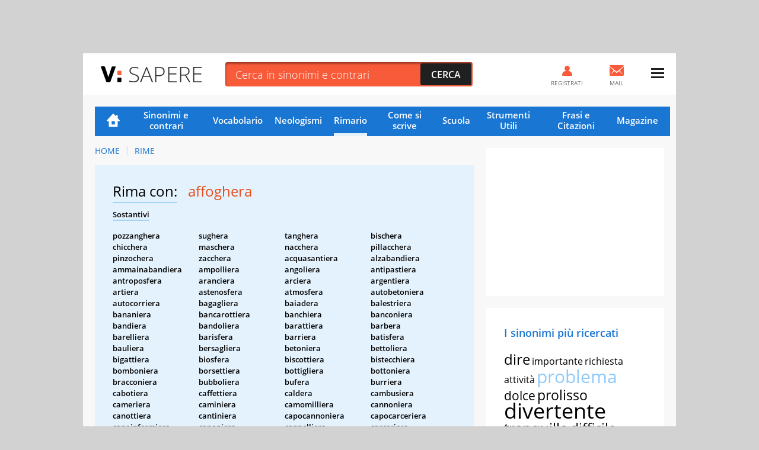

--- FILE ---
content_type: text/html; charset=UTF-8
request_url: https://sapere.virgilio.it/parole/rimario/affoghera
body_size: 13993
content:
<!DOCTYPE html>
<html lang="it" prefix="og: http://ogp.me/ns#">
	
    <head>
	<meta charset='utf-8'>
	<meta name="viewport" content="width=device-width, initial-scale=1.0">
	<meta name="google-site-verification" content="soaJ4uXZJE9KmavVgiCua-mVwerm76I1fbaEOdpJLTk">
    <meta name="facebook-domain-verification" content="ntqilcttlvc0tuvnohhwalfre121fi" />
	<meta name="referrer" content="origin">
    <title>Parole in rima con Affoghera</title>
	<meta name="description" content="Scopri subito tutte le Rime con la parola Affoghera nella lista completa del Rimario Italiano di VirgilioSapere.">
    <link rel="canonical" href="https://sapere.virgilio.it/parole/rimario/affoghera"/>    
    
                
    <meta property="og:title" content="Affoghera: Tutte le Rime Poetiche e Varianti" /><meta property="og:description" content="Trova subito la rima poetica che fa per te per la parola Affoghera tra centinaia di Aggettivi, Verbi, Sostantivi e Avverbi." /><meta property="og:type" content="article" /><meta property="og:url" content="https://sapere.virgilio.it/parole/rimario/affoghera" /><meta property="og:image" content="https://sapere.virgilio.it/img/socialsapere.png" /><meta name="robots" content="index,follow">
    <link rel="icon" href="/img/fi/favicon.ico" type="image/x-icon" sizes="any">
    <link rel="icon" href="/img/fi/icon.svg" type="image/svg+xml">
    <link rel="apple-touch-icon" href="/img/fi/apple-touch-icon.png">
    <link rel="manifest" href="/img/fi/site.webmanifest">
    
    <link rel="preload" as="script" href="//securepubads.g.doubleclick.net/tag/js/gpt.js">
<link rel="preload" as="script" href="//www.iolam.it/js/prebid.js"> 
<link rel="preload" as="script" href="//c.amazon-adsystem.com/aax2/apstag.js">

<!-- PRELOAD CMP -->
<link rel="preload" as="script" href="https://i5.plug.it/cmp/iub_conf_virgilio.js">
<link rel="preload" as="script" href="//cdn.iubenda.com/cs/tcf/stub-v2.js">
<link rel="preload" as="script" href="//cdn.iubenda.com/cs/iubenda_cs.js">
<link rel="preload" as="script" href="https://i5.plug.it/cmp/qciol.min.js">
<!-- /PRELOAD CMP -->

<!-- PRELOAD FONT -->
<link rel="preload" as="font" type="font/woff2" href="/fonts/OpenSans.woff2" crossorigin="">
<link rel="preload" as="font" type="font/woff2" href="/fonts/OpenSans-Bold.woff2" crossorigin="">
<link rel="preload" as="font" type="font/woff2" href="/fonts/OpenSans-Light.woff2" crossorigin="">
<link rel="preload" as="font" type="font/woff2" href="/fonts/OpenSans-Semibold.woff2" crossorigin="">
<link rel="preload" as="font" type="font/woff2" href="/fonts/cookie-v12-latin-regular.woff2" crossorigin="">
<!-- /PRELOAD FONT -->

    <link rel="preload" as="script" href="/js/adv.js">
	
<link rel="preload" as="script" href="https://www.iolam.it/js/iam2.0.js?ns=virgilio/web/sapere/other/1.2">


<!-- PRECONNECT LOTAME -->
<link rel="preconnect" href="https://tags.crwdcntrl.net">         
<link rel="preconnect" href="https://bcp.crwdcntrl.net">         
<link rel="dns-prefetch" href="https://tags.crwdcntrl.net">         
<link rel="dns-prefetch" href="https://bcp.crwdcntrl.net">
<!-- END PRECONNECT LOTAME -->

<link rel="preconnect" href="//www.iolam.it" crossorigin="use-credentials">
<link rel="preconnect" href="//adservice.google.com" crossorigin="use-credentials">
<link rel="preconnect" href="//securepubads.g.doubleclick.net" crossorigin="use-credentials">
<link rel="preconnect" href="//adservice.google.it" crossorigin="use-credentials">
<link rel="preconnect" href="//b.scorecardresearch.com" crossorigin="use-credentials">
<link rel="preconnect" href="//tpc.googlesyndication.com" crossorigin="use-credentials">
<link rel="preconnect" href="//securepubads.g.doubleclick.net" crossorigin="use-credentials">
<link rel="preconnect" href="//i5.plug.it" crossorigin="use-credentials">
<link rel="preconnect" href="//secure-it.imrworldwide.com" crossorigin="use-credentials">
<link rel="preconnect" href="//c.amazon-adsystem.com" crossorigin="use-credentials">
<link rel="preconnect" href="//www.facebook.com" crossorigin="use-credentials">
<link rel="preconnect" href="//www.google-analytics.com" crossorigin="use-credentials">    
    
    <script>
        const isSmartphone = 0,
            isTablet = 0,
            isDesktop = 0,
            isiOS = 0,
            isAndroid = 0,
            pubPathInfo = "/scuolares/";
    </script>

    <link rel="stylesheet" type="text/css" href="/css/rime-ris.3.1.min.css" />

        
    <!-- iubenda -->
<script type="text/javascript" src="https://i5.plug.it/cmp/iub_conf_virgilio.js"></script>
<script type="text/javascript" src="//cdn.iubenda.com/cs/tcf/stub-v2.js"></script>
<script type="text/javascript" src="//cdn.iubenda.com/cs/iubenda_cs.js" charset="UTF-8" async></script>
<!-- /iubenda -->

<!-- IOL/Iubenda -->
<script src='https://i5.plug.it/cmp/qciol.min.js' async="true"></script>
<!-- /IOL/Iubenda -->
    <style>
.footerCorp{min-width:320px;padding:10px;box-sizing:border-box;font-size:11px;line-height:1;font-family:Arial, Helvetica, sans-serif;letter-spacing:0;color:#a3a3a3;background:#191919}.footerCorp-cnt{width:100%;max-width:1000px;margin:0 auto;display:flex;flex-flow:column nowrap;align-items:center;justify-content:space-evenly}.footerCorp__lgo{width:120px;height:22px}.footerCorp__brandLnk{padding:0 0 10px;text-align:center;display:flex;flex-flow:row wrap;justify-content:center}.footerCorp__lnk{font-size:10px;text-decoration:none;font-weight:700;color:#a3a3a3;margin:8px 4px 0;cursor:pointer}.footerCorp__lnk--cstLnk{margin:0 8px}.footerCorp__lnk:hover{transition:color 200ms cubic-bezier(0.55, 0, 0.1, 1);color:#fff}.footerCorp__cstLnk{display:flex;flex-flow:column nowrap;align-items:center}.footerCorp__cstLnk-txt{margin:10px 0 0;text-align:center;line-height:1.5;font-size:inherit;color:inherit}.footerCorp__cstLnk-cnt{text-align:center;line-height:1.5}.footerCorp__cstLnk-sps{display:block}@media only screen and (min-width: 600px){.footerCorp__cstLnk-sps{display:inline;margin:0 5px}.footerCorp__cstLnk-sps::before{content:"\002D"}}@media only screen and (min-width: 1024px){.footerCorp-cnt{flex-flow:row wrap}.footerCorp__brandLnk{height:17px;padding:0;align-items:flex-end}.footerCorp__lnk{font-size:11px;color:#a3a3a3;margin:0 4px}.footerCorp__lnk--cstLnk{margin:0 3px}.footerCorp__cstLnk{flex:1 0 100%;flex-flow:row wrap;justify-content:center;row-gap:7px}.footerCorp__brandLnk+.footerCorp__cstLnk{margin-top:10px}.footerCorp__cstLnk-cnt{margin:0 10px}.footerCorp__cstLnk-txt{margin:0 10px;text-align:left;line-height:inherit}}
	
#tlbCorp-VIRGILIO {
    color: #E74B18;
}	
</style>	<!--include virtual="/common/tech_includes/var_mailActivate.html" -->
	<script>
		var vMailActivate = 'ON';
		var vAccountMailActivate = 'ON';
		var vCommunityActivate = 'ON';
		var vAccountCommunityActivate = 'ON';
	</script>
</head>
	<body >
        
                <div id="cont-wallpaper" class="hp_320x1 hp_320x1-p1" >
            <!-- INIZIO DIV wallpaper 1200x90, 970x250, 728x90, 320x100, 320x50 DFP -->
            <div id="adwallpaper" class="wdg--adv adv--wallpaper"></div>
            <!-- FINE DIV wallpaper 1200x90, 970x250, 728x90, 320x100, 320x50 DFP -->
        </div>
        
		<div class="container">

            <!-- HEADER VIRGILIO - INIZIO -->
<header id="header" class="">
	<div class="top" id="log_header">
		<div class="BHstripes"></div>
		<a href="" target="_blank" id="bh_link"></a>
		<div class="logo drop" id="logo-vir">
			<a href="https://www.virgilio.it/" class="dropbutton" id="logo_dropdown">
                <span class="pic logo--virgilio">
                    <svg xmlns="https://www.w3.org/2000/svg" viewBox="0 0 342.8 55.6" class="header-virlogo" id="logo-virgilio">
                        <title>Virgilio</title>
                        <path d="M321 11.2c-5.3 0-9 3-9 8.2v16.8c0 5.2 3.7 8.2 9 8.2 5.3 0 9.1-3 9.1-8.2V19.4C330.1 14.2 326.4 11.2 321 11.2z" class="vir-path-o"></path>
                        <path d="M20.9 53.4h7.8c1.8 0 2.3-0.3 3.3-2.4L49.3 2.6c0.4-1.1 0.1-2.3-1.5-2.3h-8.6c-2.2 0-2.7 0.6-3.4 2.6L24.9 36.3 13.9 2.8c-0.6-1.9-1.2-2.6-3.3-2.6H1.6c-1.5 0-1.9 1.3-1.5 2.3L17.6 51C18.5 53.1 19.1 53.4 20.9 53.4z" class="vir-path-v"></path>
                        <path d="M114.5 35.2c5-1.7 11.2-7.6 11.2-16.1 0-5.2-1.7-9.8-4.7-12.7 -3.4-3.4-7.3-5.2-16.1-5.2H84.6c-1.9 0-2.3 0.9-2.3 2.3v48.5c0 1.9 0.8 2.4 2.3 2.4h8c1.5 0 2.3-0.5 2.3-2.4V12.5h10.8c4.2 0 7.4 2.7 7.4 6.9 0 3.8-3.7 6.6-7.7 6.6h-1.6c-1.9 0-2.3 0.9-2.3 2.4v6.5c0 2.3 0.2 3.2 0.9 4.1l8.7 13c1.1 1.7 2.1 2.4 4 2.4h9.5c1.5 0 1.9-1.5 1.2-2.6L114.5 35.2z"></path>
                        <path d="M180.8 38.8V27.1c0-1.5-0.5-2.3-2.3-2.3h-17.7c-1.9 0-2.3 0.9-2.3 2.3v6.3c0 1.5 0.5 2.3 2.3 2.3h7.3c0 6.2-3.7 8.7-9 8.7 -5.3 0-8.9-3-8.9-8.2V20c0-5.2 3.6-8.7 8.9-8.7 5.4 0 8.3 2.4 9.2 4.9 0.4 1.1 0.1 2.8 2.3 2.8h7.8c1.9 0 2.3-0.3 2.3-2.3C180.8 5.8 169.2 0 159.1 0 149.5 0 137.3 5.4 137.3 18.2v19.9c0 12.7 12.2 17.6 21.8 17.6C168.3 55.6 180.1 50.5 180.8 38.8z"></path>
                        <path d="M234 1.2h-8c-1.5 0-2.3 0.5-2.3 2.3v48.5c0 1.5 0.5 2.3 2.3 2.3h33.6c1.9 0 2.3-0.9 2.3-2.3v-6.6c0-1.5-0.5-2.3-2.3-2.3h-23.3V3.6C236.3 1.7 235.4 1.2 234 1.2z"></path>
                        <path d="M321.1 0h-0.1c-9.6 0-21.6 5.5-21.6 18.3v19.1c0 12.8 12 18.3 21.6 18.3 9.6 0 21.8-5.5 21.8-18.3V18.3C342.8 5.5 330.7 0 321.1 0zM330.1 36.2c0 5.2-3.7 8.2-9.1 8.2 -5.3 0-9-3-9-8.2V19.4c0-5.2 3.7-8.2 9-8.2 5.3 0 9.1 3 9.1 8.2V36.2z"></path>
                        <path d="M206.1 54.4c1.5 0 2.3-0.5 2.3-2.3v-5.1V8.7 3.6c0-1.9-0.9-2.3-2.3-2.3h-7.5c-1.5 0-2.3 0.5-2.3 2.3v48.5c0 1.9 0.9 2.3 2.3 2.3H206.1z"></path>
                        <path d="M283.3 1.3h-7.5c-1.5 0-2.3 0.5-2.3 2.3v48.5c0 1.9 0.9 2.3 2.3 2.3h7.5c1.5 0 2.3-0.5 2.3-2.3v-5.1V8.7 3.6C285.6 1.7 284.8 1.3 283.3 1.3z"></path>
                        <path d="M57.6 30h8.6c1.5 0 2.3-0.5 2.3-2.3v-4.1 -6 -0.6c0-1.9-0.9-2.3-2.3-2.3h-8.6c-1.5 0-2.3 0.5-2.3 2.3v10.7C55.3 29.5 56.2 30 57.6 30z" class="vir-path-i"></path>
                        <path d="M55.3 51c0 1.9 0.9 2.3 2.3 2.3h8.6c1.5 0 2.3-0.5 2.3-2.3v-4.1 -6 -0.6c0-1.9-0.9-2.3-2.3-2.3h-8.6c-1.5 0-2.3 0.5-2.3 2.3V51z" class="vir-path-i2"></path>
                    </svg>
                </span>
			</a>
		</div>
		<div class="brandstring" id="brandstringi"><strong>Virgilio</strong> oggi è presentato da
			<a href="/" id="brandsponsor" target="_blank"></a>
		</div>

		            <span id="sapereH" class="news"><a href="/">Sapere</a></span>
            
		<div class="newsbar"></div>
		<div class="searchole">
			<form action="/parole/sinonimi-e-contrari/ricerca/" method="post">
				<input type="text" name="word" class="txt" id="ricerca" placeholder="Cerca in sinonimi e contrari" autocomplete="off">
				<input type="submit" class="sub sprt" value="Cerca">
			</form>
		</div>
		<div id="bSugg" class="">
			<ul></ul>
		</div>
		<div class="mail" id="log_mail">
			<a id="log_mail_lnk" href="https://login.virgilio.it/"><span class="pic sprt"></span><span class="mailnum" id="log_mailnum"></span><span class="labl">Mail</span></a>
		</div>
				<div class="register" id="log_register">
			<a id="log_register_lnk" href="https://registrazione.virgilio.it/"><span class="pic sprt"></span><span class="labl">Registrati</span></a>
		</div>
		<div class="menu" id="log_menu">
			<a href="javascript:" id="menu_dropdown" class="dropbutton"><span class="pic sprt"></span></a>
			<div class="dropdown">
				<ul>
					<li class="mspacer"></li>
					<li class="log_username"><a id="log_user" href="https://registrazione.virgilio.it/">Apri una nuova Mail</a></li>
										<li class="log_exit" id="log_exit_li"><a href="https://login.virgilio.it/logout.php?ret_url=https://sapere.virgilio.it/" id="log_esci">Esci</a></li>
					<li><a href="https://aiuto.virgilio.it/">Aiuto</a></li>
				</ul>

				<section class="follow follow--menu" aria-label="Seguici sui social">
					<p class="follow__txt">Seguici su</p>
					<ul class="follow__itms">
						<li><a target="_blank" rel="noopener noreferrer" href="https://www.instagram.com/virgilio_scuola/" aria-label="Instagram">
							<svg role="presentation" width="36" height="36" aria-hidden="true"><use xlink:href="/img/social_icn.svg#instagram" href="/img/social_icn.svg#instagram"></use></svg>
						</a></li>
						<li><a target="_blank" rel="noopener noreferrer" href="https://www.tiktok.com/@virgilio_scuola" aria-label="TikTok">
							<svg role="presentation" width="36" height="36" aria-hidden="true"><use xlink: href="/img/social_icn.svg#tiktok" href="/img/social_icn.svg#tiktok"></use></svg>
						</a></li>
						<li><a target="_blank" rel="noopener noreferrer" href="https://www.youtube.com/@VirgilioScuola" aria-label="YouTube">
							<svg role="presentation" width="36" height="36" aria-hidden="true"><use xlink: href="/img/social_icn.svg#youtube" href="/img/social_icn.svg#youtube"></use></svg>
						</a></li>
					</ul>
				</section>
			</div>
		</div>
	</div>
</header>

<!-- HEADER VIRGILIO - FINE -->

			<div class="wrapper-content">

				<div class="col col--main">

					<!-- NAVIGAZIONE -->
                                            
<nav class=" nav-list"
     id="nav"
     data-section="Rimario">
    <ul>
        <li class="nav-item nav-item--hp ">
            <a href="/">Home</a>
        </li>
        <li class="nav-item ">
            <a href="/parole/sinonimi-e-contrari/">Sinonimi e contrari</a>
        </li>
        <li class="nav-item ">
            <a href="/parole/vocabolario/">Vocabolario</a>
        </li>
        <li class="nav-item ">
            <a href="/parole/neologismi/">Neologismi</a>
        </li>
        <li class="nav-item active">
            <a href="/parole/rimario/">Rimario</a>
        </li>
        <li class="nav-item ">
            <a href="/come-si-scrive/">Come si scrive</a>
        </li>

        <!-- MENU SCUOLA -->
        <li class="nav-item nav-item--children">
            <a href="/scuola/" class="sct-nav-tit">Scuola</a>
            <!-- menu di II livello -->
            <ul class="sct-nav">
                <li class="nav-item sct-nav-item">
                    <a href="/scuola/scuola-dell-infanzia/">Infanzia</a>
                </li>
                <li class="nav-item sct-nav-item">
                    <a href="/scuola/elementari/">Primaria</a>
                </li>
                <li class="nav-item sct-nav-item">
                    <a href="/scuola/medie/">Medie</a>
                </li>
                <li class="nav-item sct-nav-item">
                    <a href="/scuola/superiori/">Superiori</a>
                </li>
                <!--<li class="nav-item sct-nav-item">
                    <a href="/scuola/test-quiz/">Test e Quiz</a>
                </li>-->
                <li class="nav-item sct-nav-item">
                    <a href="/scuola/mondo-scuola/">Mondo Scuola</a>
                </li>
                <li class="nav-item sct-nav-item">
                    <a href="/scuola/speciali/">Speciali</a>
                </li>
            </ul>
        </li>
        <!-- FINE MENU SCUOLA -->

        <!-- MENU CALCOLATORI -->
        <li class="nav-item nav-item--children ">
            <div class="sct-nav-tit">Strumenti Utili</div>
            <!-- menu di II livello -->
            <ul class="sct-nav">
                                <li class="nav-item sct-nav-item ">
                    <a href="/calcolatori/">Calcolatori</a>
                </li>
                <li class="nav-item sct-nav-item ">
                    <a href="/parole/coniuga-verbi/">Coniuga verbi</a>
                </li>
                <li class="nav-item sct-nav-item ">
                    <a href="/parole/correttore-ortografico/">Correttore ortografico</a>
                </li>
            </ul>
        </li>
        <!-- FINE MENU CALCOLATORI -->

        <!-- MENU FRASI -->
        <li class="nav-item nav-item--children ">
            <div class="sct-nav-tit">Frasi e Citazioni</div>
            <!-- menu di II livello -->
            <ul class="sct-nav">
                <li class="nav-item sct-nav-item ">
                    <a href="/proverbi/">Proverbi</a>
                </li>
                <li class="nav-item sct-nav-item ">
                    <a href="/modi-di-dire/">Modi di dire</a>
                </li>
                <li class="nav-item sct-nav-item ">
                    <a href="/aforismi/">Aforismi</a>
                </li>
                <li class="nav-item sct-nav-item ">
                    <a href="/frasi/">Festività e ricorrenze</a>
                </li>      
            </ul>
        </li>
        <!-- FINE MENU FRASI -->
        
        <li class="nav-item ">
            <a href="/magazine/">Magazine</a>
        </li>

            </ul>
</nav>
                    					<!-- FINE NAVIGAZIONE -->

                    
<nav class="vs_breadcrumb" aria-label="breadcrumb">
	<ol>
		<li class="vs_breadcrumb-item"><a href="https://sapere.virgilio.it/">Home</a></li>
                                    					<li class="vs_breadcrumb-item"><a href="https://sapere.virgilio.it/parole/rimario/">Rime</a></li>
                                    	</ol>
</nav>

<script type="application/ld+json">
	{
		"@context": "http://schema.org",
		"@type": "BreadcrumbList",
		"itemListElement": [{"@type":"ListItem","position":1,"item":{"@id":"https://sapere.virgilio.it/","name":"Home"}},{"@type":"ListItem","position":2,"item":{"@id":"https://sapere.virgilio.it/parole/rimario/","name":"Rime"}}]	}

</script>

<section class="sct sct--ouverture sct--rim">

            <h1>
            <span class="sct-tit">Rima con:</span>
            <span class="sct-hghl">affoghera</span>
        </h1>
        <div class="sct-descr">
            <p class="sct-tipo--rim">Sostantivi</p><div class="sct-list"><ul><li class="sct-list-item">pozzanghera</li><li class="sct-list-item">sughera</li><li class="sct-list-item">tanghera</li><li class="sct-list-item">bischera</li><li class="sct-list-item">chicchera</li><li class="sct-list-item">maschera</li><li class="sct-list-item">nacchera</li><li class="sct-list-item">pillacchera</li><li class="sct-list-item">pinzochera</li><li class="sct-list-item">zacchera</li><li class="sct-list-item">acquasantiera</li><li class="sct-list-item">alzabandiera</li><li class="sct-list-item">ammainabandiera</li><li class="sct-list-item">ampolliera</li><li class="sct-list-item">angoliera</li><li class="sct-list-item">antipastiera</li><li class="sct-list-item">antroposfera</li><li class="sct-list-item">aranciera</li><li class="sct-list-item">arciera</li><li class="sct-list-item">argentiera</li><li class="sct-list-item">artiera</li><li class="sct-list-item">astenosfera</li><li class="sct-list-item">atmosfera</li><li class="sct-list-item">autobetoniera</li><li class="sct-list-item">autocorriera</li><li class="sct-list-item">bagagliera</li><li class="sct-list-item">baiadera</li><li class="sct-list-item">balestriera</li><li class="sct-list-item">bananiera</li><li class="sct-list-item">bancarottiera</li><li class="sct-list-item">banchiera</li><li class="sct-list-item">banconiera</li><li class="sct-list-item">bandiera</li><li class="sct-list-item">bandoliera</li><li class="sct-list-item">barattiera</li><li class="sct-list-item">barbera</li><li class="sct-list-item">barelliera</li><li class="sct-list-item">barisfera</li><li class="sct-list-item">barriera</li><li class="sct-list-item">batisfera</li><li class="sct-list-item">bauliera</li><li class="sct-list-item">bersagliera</li><li class="sct-list-item">betoniera</li><li class="sct-list-item">bettoliera</li><li class="sct-list-item">bigattiera</li><li class="sct-list-item">biosfera</li><li class="sct-list-item">biscottiera</li><li class="sct-list-item">bistecchiera</li><li class="sct-list-item">bomboniera</li><li class="sct-list-item">borsettiera</li><li class="sct-list-item">bottigliera</li><li class="sct-list-item">bottoniera</li><li class="sct-list-item">bracconiera</li><li class="sct-list-item">bubboliera</li><li class="sct-list-item">bufera</li><li class="sct-list-item">burriera</li><li class="sct-list-item">cabotiera</li><li class="sct-list-item">caffettiera</li><li class="sct-list-item">caldera</li><li class="sct-list-item">cambusiera</li><li class="sct-list-item">cameriera</li><li class="sct-list-item">caminiera</li><li class="sct-list-item">camomilliera</li><li class="sct-list-item">cannoniera</li><li class="sct-list-item">canottiera</li><li class="sct-list-item">cantiniera</li><li class="sct-list-item">capocannoniera</li><li class="sct-list-item">capocarceriera</li><li class="sct-list-item">capoinfermiera</li><li class="sct-list-item">caponiera</li><li class="sct-list-item">cappelliera</li><li class="sct-list-item">carceriera</li><li class="sct-list-item">carrettiera</li><li class="sct-list-item">carriera</li><li class="sct-list-item">cartelliera</li><li class="sct-list-item">cartiera</li><li class="sct-list-item">cartucciera</li><li class="sct-list-item">cassettiera</li><li class="sct-list-item">cassiera</li><li class="sct-list-item">cavaliera</li><li class="sct-list-item">cavigliera</li><li class="sct-list-item">centrosfera</li><li class="sct-list-item">cera</li><li class="sct-list-item">cerniera</li><li class="sct-list-item">cervelliera</li><li class="sct-list-item">chiacchiera</li><li class="sct-list-item">chincagliera</li><li class="sct-list-item">ciminiera</li><li class="sct-list-item">cioccolatiera</li><li class="sct-list-item">cocchiera</li><li class="sct-list-item">compostiera</li><li class="sct-list-item">condottiera</li><li class="sct-list-item">confettiera</li><li class="sct-list-item">conigliera</li><li class="sct-list-item">consigliera</li><li class="sct-list-item">consuocera</li><li class="sct-list-item">controfodera</li><li class="sct-list-item">coppiera</li><li class="sct-list-item">copriteiera</li><li class="sct-list-item">cordiera</li><li class="sct-list-item">cordigliera</li><li class="sct-list-item">corriera</li><li class="sct-list-item">cremagliera</li><li class="sct-list-item">criniera</li><li class="sct-list-item">cristalliera</li><li class="sct-list-item">crociera</li><li class="sct-list-item">cromosfera</li><li class="sct-list-item">cubitiera</li><li class="sct-list-item">cuciniera</li><li class="sct-list-item">damiera</li><li class="sct-list-item">delibera</li><li class="sct-list-item">dentiera</li><li class="sct-list-item">doganiera</li><li class="sct-list-item">drappiera</li><li class="sct-list-item">droghiera</li><li class="sct-list-item">edera</li><li class="sct-list-item">eliosfera</li><li class="sct-list-item">ereditiera</li><li class="sct-list-item">esosfera</li><li class="sct-list-item">fascera</li><li class="sct-list-item">fattucchiera</li><li class="sct-list-item">federa</li><li class="sct-list-item">ferriera</li><li class="sct-list-item">fescera</li><li class="sct-list-item">filiera</li><li class="sct-list-item">fiociniera</li><li class="sct-list-item">fioriera</li><li class="sct-list-item">fochiera</li><li class="sct-list-item">fodera</li><li class="sct-list-item">fontaniera</li><li class="sct-list-item">formaggiera</li><li class="sct-list-item">fotosfera</li><li class="sct-list-item">frontaliera</li><li class="sct-list-item">frontiera</li><li class="sct-list-item">fruttiera</li><li class="sct-list-item">fuciliera</li><li class="sct-list-item">fusiera</li><li class="sct-list-item">fusoliera</li><li class="sct-list-item">gambiera</li><li class="sct-list-item">gazzettiera</li><li class="sct-list-item">gelatiera</li><li class="sct-list-item">gettoniera</li><li class="sct-list-item">ghiera</li><li class="sct-list-item">giardiniera</li><li class="sct-list-item">giarrettiera</li><li class="sct-list-item">ginocchiera</li><li class="sct-list-item">giocoliera</li><li class="sct-list-item">gioielliera</li><li class="sct-list-item">girafiliera</li><li class="sct-list-item">gondoliera</li><li class="sct-list-item">gonfaloniera</li><li class="sct-list-item">gorgiera</li><li class="sct-list-item">groppiera</li><li class="sct-list-item">gualchiera</li><li class="sct-list-item">guantiera</li><li class="sct-list-item">guerrigliera</li><li class="sct-list-item">ibera</li><li class="sct-list-item">idrosfera</li><li class="sct-list-item">infermiera</li><li class="sct-list-item">insalatiera</li><li class="sct-list-item">ionosfera</li><li class="sct-list-item">jogurtiera</li><li class="sct-list-item">lamiera</li><li class="sct-list-item">lattoniera</li><li class="sct-list-item">legumiera</li><li class="sct-list-item">lettiera</li><li class="sct-list-item">lingottiera</li><li class="sct-list-item">litosfera</li><li class="sct-list-item">locandiera</li><li class="sct-list-item">lumiera</li><li class="sct-list-item">madera</li><li class="sct-list-item">magazziniera</li><li class="sct-list-item">magnetosfera</li><li class="sct-list-item">maniera</li><li class="sct-list-item">marniera</li><li class="sct-list-item">masnadiera</li><li class="sct-list-item">mattoniera</li><li class="sct-list-item">megera</li><li class="sct-list-item">mentoniera</li><li class="sct-list-item">mesosfera</li><li class="sct-list-item">messaggera</li><li class="sct-list-item">miniera</li><li class="sct-list-item">mitragliera</li><li class="sct-list-item">mobiliera</li><li class="sct-list-item">mollettiera</li><li class="sct-list-item">mongolfiera</li><li class="sct-list-item">morsettiera</li><li class="sct-list-item">moschettiera</li><li class="sct-list-item">mostardiera</li><li class="sct-list-item">motocannoniera</li><li class="sct-list-item">motoleggera</li><li class="sct-list-item">nasiera</li><li class="sct-list-item">nocchiera</li><li class="sct-list-item">novelliera</li><li class="sct-list-item">occhiera</li><li class="sct-list-item">oliera</li><li class="sct-list-item">ombrellifera</li><li class="sct-list-item">oosfera</li><li class="sct-list-item">ozonosfera</li><li class="sct-list-item">paciera</li><li class="sct-list-item">pancera</li><li class="sct-list-item">panciera</li><li class="sct-list-item">panettiera</li><li class="sct-list-item">paniera</li><li class="sct-list-item">paroliera</li><li class="sct-list-item">parrucchiera</li><li class="sct-list-item">pasticcera</li><li class="sct-list-item">pasticciera</li><li class="sct-list-item">pattumiera</li><li class="sct-list-item">pedaliera</li><li class="sct-list-item">pellettiera</li><li class="sct-list-item">pepiera</li><li class="sct-list-item">peschiera</li><li class="sct-list-item">pesciera</li><li class="sct-list-item">pesiera</li><li class="sct-list-item">pettiera</li><li class="sct-list-item">picconiera</li><li class="sct-list-item">pioniera</li><li class="sct-list-item">pirosfera</li><li class="sct-list-item">plafoniera</li><li class="sct-list-item">polsiera</li><li class="sct-list-item">polveriera</li><li class="sct-list-item">portabandiera</li><li class="sct-list-item">portiera</li><li class="sct-list-item">preghiera</li><li class="sct-list-item">pulsantiera</li><li class="sct-list-item">punzoniera</li><li class="sct-list-item">raggiera</li><li class="sct-list-item">ragioniera</li><li class="sct-list-item">rasiera</li><li class="sct-list-item">rastrelliera</li><li class="sct-list-item">ratiera</li><li class="sct-list-item">raviera</li><li class="sct-list-item">redditiera</li><li class="sct-list-item">rigattiera</li><li class="sct-list-item">ringhiera</li><li class="sct-list-item">riviera</li><li class="sct-list-item">rocchettiera</li><li class="sct-list-item">rosoliera</li><li class="sct-list-item">rosticciera</li><li class="sct-list-item">sabbiera</li><li class="sct-list-item">saettiera</li><li class="sct-list-item">saliera</li><li class="sct-list-item">salsiera</li><li class="sct-list-item">salumiera</li><li class="sct-list-item">saponiera</li><li class="sct-list-item">scacchiera</li><li class="sct-list-item">scalmiera</li><li class="sct-list-item">scarpiera</li><li class="sct-list-item">schiera</li><li class="sct-list-item">sciffoniera</li><li class="sct-list-item">scogliera</li><li class="sct-list-item">scopiera</li><li class="sct-list-item">scudiera</li><li class="sct-list-item">semisfera</li><li class="sct-list-item">senapiera</li><li class="sct-list-item">sfera</li><li class="sct-list-item">sonagliera</li><li class="sct-list-item">sorbettiera</li><li class="sct-list-item">spalliera</li><li class="sct-list-item">spandicera</li><li class="sct-list-item">specchiera</li><li class="sct-list-item">spedizioniera</li><li class="sct-list-item">sputacchiera</li><li class="sct-list-item">stadera</li><li class="sct-list-item">stecchiera</li><li class="sct-list-item">stratosfera</li><li class="sct-list-item">suocera</li><li class="sct-list-item">superpetroliera</li><li class="sct-list-item">tabacchiera</li><li class="sct-list-item">tastiera</li><li class="sct-list-item">taverniera</li><li class="sct-list-item">teiera</li><li class="sct-list-item">telelibera</li><li class="sct-list-item">termosfera</li><li class="sct-list-item">tesoriera</li><li class="sct-list-item">testiera</li><li class="sct-list-item">torbiera</li><li class="sct-list-item">torciera</li><li class="sct-list-item">torpediniera</li><li class="sct-list-item">tortiera</li><li class="sct-list-item">trincera</li><li class="sct-list-item">troposfera</li><li class="sct-list-item">tubiera</li><li class="sct-list-item">uccelliera</li><li class="sct-list-item">ulcera</li><li class="sct-list-item">usciera</li><li class="sct-list-item">vaporiera</li><li class="sct-list-item">ventriera</li><li class="sct-list-item">verduriera</li><li class="sct-list-item">viera</li><li class="sct-list-item">visiera</li><li class="sct-list-item">vivandiera</li><li class="sct-list-item">voliera</li><li class="sct-list-item">voltabandiera</li><li class="sct-list-item">xerosfera</li><li class="sct-list-item">yogurtiera</li><li class="sct-list-item">zaffera</li><li class="sct-list-item">zanzariera</li><li class="sct-list-item">zimbelliera</li><li class="sct-list-item">zuppiera</li></ul></div><p class="sct-tipo--rim">Verbi</p><div class="sct-list"><ul><li class="sct-list-item">sganghera</li><li class="sct-list-item">buschera</li><li class="sct-list-item">impillacchera</li><li class="sct-list-item">incanchera</li><li class="sct-list-item">inzacchera</li><li class="sct-list-item">inzucchera</li><li class="sct-list-item">maschera</li><li class="sct-list-item">schicchera</li><li class="sct-list-item">smaschera</li><li class="sct-list-item">spillacchera</li><li class="sct-list-item">zucchera</li><li class="sct-list-item">abbevera</li><li class="sct-list-item">accelera</li><li class="sct-list-item">acquartiera</li><li class="sct-list-item">adopera</li><li class="sct-list-item">adultera</li><li class="sct-list-item">aera</li><li class="sct-list-item">agglomera</li><li class="sct-list-item">albera</li><li class="sct-list-item">altera</li><li class="sct-list-item">annera</li><li class="sct-list-item">annovera</li><li class="sct-list-item">appodera</li><li class="sct-list-item">assevera</li><li class="sct-list-item">assidera</li><li class="sct-list-item">avvera</li><li class="sct-list-item">azzera</li><li class="sct-list-item">blatera</li><li class="sct-list-item">buggera</li><li class="sct-list-item">buttera</li><li class="sct-list-item">calmiera</li><li class="sct-list-item">carcera</li><li class="sct-list-item">cera</li><li class="sct-list-item">chiacchiera</li><li class="sct-list-item">commisera</li><li class="sct-list-item">compera</li><li class="sct-list-item">confedera</li><li class="sct-list-item">conglomera</li><li class="sct-list-item">considera</li><li class="sct-list-item">contempera</li><li class="sct-list-item">coopera</li><li class="sct-list-item">decelera</li><li class="sct-list-item">degenera</li><li class="sct-list-item">delegifera</li><li class="sct-list-item">delibera</li><li class="sct-list-item">depaupera</li><li class="sct-list-item">depolvera</li><li class="sct-list-item">desidera</li><li class="sct-list-item">dilacera</li><li class="sct-list-item">disaera</li><li class="sct-list-item">disalbera</li><li class="sct-list-item">dispera</li><li class="sct-list-item">enumera</li><li class="sct-list-item">era</li><li class="sct-list-item">esagera</li><li class="sct-list-item">esaspera</li><li class="sct-list-item">esonera</li><li class="sct-list-item">esulcera</li><li class="sct-list-item">federa</li><li class="sct-list-item">fodera</li><li class="sct-list-item">genera</li><li class="sct-list-item">imbandiera</li><li class="sct-list-item">impapera</li><li class="sct-list-item">impera</li><li class="sct-list-item">impolvera</li><li class="sct-list-item">inalbera</li><li class="sct-list-item">incamera</li><li class="sct-list-item">incarcera</li><li class="sct-list-item">incera</li><li class="sct-list-item">incerniera</li><li class="sct-list-item">incinera</li><li class="sct-list-item">inera</li><li class="sct-list-item">infodera</li><li class="sct-list-item">ingenera</li><li class="sct-list-item">lacera</li><li class="sct-list-item">legifera</li><li class="sct-list-item">libera</li><li class="sct-list-item">macera</li><li class="sct-list-item">modera</li><li class="sct-list-item">novera</li><li class="sct-list-item">numera</li><li class="sct-list-item">obera</li><li class="sct-list-item">oblitera</li><li class="sct-list-item">onera</li><li class="sct-list-item">opera</li><li class="sct-list-item">ottempera</li><li class="sct-list-item">persevera</li><li class="sct-list-item">pondera</li><li class="sct-list-item">predigera</li><li class="sct-list-item">prepondera</li><li class="sct-list-item">prolifera</li><li class="sct-list-item">prospera</li><li class="sct-list-item">rasiera</li><li class="sct-list-item">recupera</li><li class="sct-list-item">refrigera</li><li class="sct-list-item">reinsera</li><li class="sct-list-item">reitera</li><li class="sct-list-item">remunera</li><li class="sct-list-item">riadopera</li><li class="sct-list-item">ricompera</li><li class="sct-list-item">riconsidera</li><li class="sct-list-item">ricovera</li><li class="sct-list-item">ricupera</li><li class="sct-list-item">riera</li><li class="sct-list-item">rifodera</li><li class="sct-list-item">rigenera</li><li class="sct-list-item">rimprovera</li><li class="sct-list-item">rimunera</li><li class="sct-list-item">rincarcera</li><li class="sct-list-item">rinfodera</li><li class="sct-list-item">rinumera</li><li class="sct-list-item">riopera</li><li class="sct-list-item">rispolvera</li><li class="sct-list-item">riverbera</li><li class="sct-list-item">sbandiera</li><li class="sct-list-item">sbicchiera</li><li class="sct-list-item">scarcera</li><li class="sct-list-item">scevera</li><li class="sct-list-item">schiera</li><li class="sct-list-item">sciopera</li><li class="sct-list-item">sfodera</li><li class="sct-list-item">sgombera</li><li class="sct-list-item">shakera</li><li class="sct-list-item">sincera</li><li class="sct-list-item">spera</li><li class="sct-list-item">sperpera</li><li class="sct-list-item">spiffera</li><li class="sct-list-item">spolvera</li><li class="sct-list-item">stempera</li><li class="sct-list-item">supera</li><li class="sct-list-item">sviscera</li><li class="sct-list-item">tempera</li><li class="sct-list-item">tessera</li><li class="sct-list-item">tollera</li><li class="sct-list-item">translittera</li><li class="sct-list-item">traslittera</li><li class="sct-list-item">trincera</li><li class="sct-list-item">ulcera</li><li class="sct-list-item">venera</li><li class="sct-list-item">vitupera</li><li class="sct-list-item">vocifera</li><li class="sct-list-item">vulnera</li><li class="sct-list-item">adira</li><li class="sct-list-item">aggira</li><li class="sct-list-item">ammira</li><li class="sct-list-item">aspira</li><li class="sct-list-item">attira</li><li class="sct-list-item">cospira</li><li class="sct-list-item">delira</li><li class="sct-list-item">espira</li><li class="sct-list-item">evira</li><li class="sct-list-item">gira</li><li class="sct-list-item">inspira</li><li class="sct-list-item">ispira</li><li class="sct-list-item">mira</li><li class="sct-list-item">perspira</li><li class="sct-list-item">raggira</li><li class="sct-list-item">respira</li><li class="sct-list-item">riammira</li><li class="sct-list-item">rigira</li><li class="sct-list-item">rimira</li><li class="sct-list-item">ristira</li><li class="sct-list-item">ritira</li><li class="sct-list-item">sospira</li><li class="sct-list-item">spira</li><li class="sct-list-item">stira</li><li class="sct-list-item">tira</li><li class="sct-list-item">traspira</li><li class="sct-list-item">vira</li></ul></div><p class="sct-tipo--rim">Aggettivi</p><div class="sct-list"><ul><li class="sct-list-item">acquifera</li><li class="sct-list-item">alberghiera</li><li class="sct-list-item">alluminifera</li><li class="sct-list-item">altera</li><li class="sct-list-item">antivipera</li><li class="sct-list-item">aptera</li><li class="sct-list-item">argentifera</li><li class="sct-list-item">attera</li><li class="sct-list-item">aurifera</li><li class="sct-list-item">austera</li><li class="sct-list-item">barricadiera</li><li class="sct-list-item">battagliera</li><li class="sct-list-item">becera</li><li class="sct-list-item">berbera</li><li class="sct-list-item">bilatera</li><li class="sct-list-item">boracifera</li><li class="sct-list-item">branchifera</li><li class="sct-list-item">bulbifera</li><li class="sct-list-item">caffeifera</li><li class="sct-list-item">calcarifera</li><li class="sct-list-item">calcifera</li><li class="sct-list-item">canapiera</li><li class="sct-list-item">carboniera</li><li class="sct-list-item">cementifera</li><li class="sct-list-item">chelifera</li><li class="sct-list-item">chilifera</li><li class="sct-list-item">ciarliera</li><li class="sct-list-item">conchilifera</li><li class="sct-list-item">conifera</li><li class="sct-list-item">corallifera</li><li class="sct-list-item">cotoniera</li><li class="sct-list-item">cristallifera</li><li class="sct-list-item">cuprifera</li><li class="sct-list-item">diamantifera</li><li class="sct-list-item">diptera</li><li class="sct-list-item">equilatera</li><li class="sct-list-item">ferrifera</li><li class="sct-list-item">festivaliera</li><li class="sct-list-item">fiorifera</li><li class="sct-list-item">foglifera</li><li class="sct-list-item">foraggera</li><li class="sct-list-item">foraggiera</li><li class="sct-list-item">foraminifera</li><li class="sct-list-item">forestiera</li><li class="sct-list-item">foriera</li><li class="sct-list-item">fossilifera</li><li class="sct-list-item">fruttifera</li><li class="sct-list-item">gemmifera</li><li class="sct-list-item">gessifera</li><li class="sct-list-item">giornaliera</li><li class="sct-list-item">gommifera</li><li class="sct-list-item">granifera</li><li class="sct-list-item">ignifera</li><li class="sct-list-item">infruttifera</li><li class="sct-list-item">insincera</li><li class="sct-list-item">iutiera</li><li class="sct-list-item">lacera</li><li class="sct-list-item">laticifera</li><li class="sct-list-item">lattifera</li><li class="sct-list-item">leggera</li><li class="sct-list-item">libera</li><li class="sct-list-item">liniera</li><li class="sct-list-item">linifera</li><li class="sct-list-item">lucifera</li><li class="sct-list-item">lusinghiera</li><li class="sct-list-item">manganesifera</li><li class="sct-list-item">marmifera</li><li class="sct-list-item">mattiniera</li><li class="sct-list-item">mellifera</li><li class="sct-list-item">menzognera</li><li class="sct-list-item">mera</li><li class="sct-list-item">mercurifera</li><li class="sct-list-item">mesomera</li><li class="sct-list-item">metallifera</li><li class="sct-list-item">metaniera</li><li class="sct-list-item">metanifera</li><li class="sct-list-item">misera</li><li class="sct-list-item">mortifera</li><li class="sct-list-item">mucifera</li><li class="sct-list-item">nembifera</li><li class="sct-list-item">nera</li><li class="sct-list-item">odorifera</li><li class="sct-list-item">oleifera</li><li class="sct-list-item">ospedaliera</li><li class="sct-list-item">ossifera</li><li class="sct-list-item">ovifera</li><li class="sct-list-item">palmifera</li><li class="sct-list-item">perlifera</li><li class="sct-list-item">pestifera</li><li class="sct-list-item">petrolifera</li><li class="sct-list-item">pilifera</li><li class="sct-list-item">pinifera</li><li class="sct-list-item">piombifera</li><li class="sct-list-item">pistillifera</li><li class="sct-list-item">platinifera</li><li class="sct-list-item">pollinifera</li><li class="sct-list-item">pomifera</li><li class="sct-list-item">poppiera</li><li class="sct-list-item">povera</li><li class="sct-list-item">primiera</li><li class="sct-list-item">prodiera</li><li class="sct-list-item">prolifera</li><li class="sct-list-item">prospera</li><li class="sct-list-item">quarzifera</li><li class="sct-list-item">raficera</li><li class="sct-list-item">ramifera</li><li class="sct-list-item">resinifera</li><li class="sct-list-item">risiera</li><li class="sct-list-item">saccarifera</li><li class="sct-list-item">salifera</li><li class="sct-list-item">salottiera</li><li class="sct-list-item">sanguifera</li><li class="sct-list-item">scaligera</li><li class="sct-list-item">semilibera</li><li class="sct-list-item">seminifera</li><li class="sct-list-item">severa</li><li class="sct-list-item">sgombera</li><li class="sct-list-item">sincera</li><li class="sct-list-item">soporifera</li><li class="sct-list-item">sorgentifera</li><li class="sct-list-item">staminifera</li><li class="sct-list-item">stannifera</li><li class="sct-list-item">stravera</li><li class="sct-list-item">sudorifera</li><li class="sct-list-item">tannifera</li><li class="sct-list-item">tautomera</li><li class="sct-list-item">tenera</li><li class="sct-list-item">terriera</li><li class="sct-list-item">transfrontaliera</li><li class="sct-list-item">trilatera</li><li class="sct-list-item">unilatera</li><li class="sct-list-item">uranifera</li><li class="sct-list-item">uvifera</li><li class="sct-list-item">velenifera</li><li class="sct-list-item">veritiera</li><li class="sct-list-item">vessillifera</li><li class="sct-list-item">vinifera</li><li class="sct-list-item">vitifera</li><li class="sct-list-item">zuccherifera</li><li class="sct-list-item">destrogira</li><li class="sct-list-item">elzevira</li><li class="sct-list-item">levogira</li></ul></div><p class="sct-tipo--rim">Avverbi</p><div class="sct-list"><ul><li class="sct-list-item">iersera</li><li class="sct-list-item">stasera</li><li class="sct-list-item">vanvera</li></ul></div>        <div class="box_search box_search--ouverture">
            <form action="/parole/rimario/ricerca/" method="post">            <input class="box_search-input" id="query-vrtr" name="wordrm" type="text" autocomplete="off" value="" placeholder="Scrivi una parola o un verbo">
            <input class="box_search-button sprt" type="submit" value="">
            </form>        </div>

        <div class="sct-alphabet">
            <!-- lo spostamento deve essere multiplo di 26rem -->
            <a class="alphabet-nav alph-nav--prev deactived" href="#"></a>
            <a class="alphabet-nav alph-nav--next" href="#"></a>
            <div class="alphabet-wrapper">
                <div class="alphabet-list">
                    <a href="/parole/rimario/a/" class="alphabet-item">A</a><a href="/parole/rimario/b/" class="alphabet-item">B</a><a href="/parole/rimario/c/" class="alphabet-item">C</a><a href="/parole/rimario/d/" class="alphabet-item">D</a><a href="/parole/rimario/e/" class="alphabet-item">E</a><a href="/parole/rimario/f/" class="alphabet-item">F</a><a href="/parole/rimario/g/" class="alphabet-item">G</a><a href="/parole/rimario/h/" class="alphabet-item">H</a><a href="/parole/rimario/i/" class="alphabet-item">I</a><a href="/parole/rimario/j/" class="alphabet-item">J</a><a href="/parole/rimario/k/" class="alphabet-item">K</a><a href="/parole/rimario/l/" class="alphabet-item">L</a><a href="/parole/rimario/m/" class="alphabet-item">M</a><a href="/parole/rimario/n/" class="alphabet-item">N</a><a href="/parole/rimario/o/" class="alphabet-item">O</a><a href="/parole/rimario/p/" class="alphabet-item">P</a><a href="/parole/rimario/q/" class="alphabet-item">Q</a><a href="/parole/rimario/r/" class="alphabet-item">R</a><a href="/parole/rimario/s/" class="alphabet-item">S</a><a href="/parole/rimario/t/" class="alphabet-item">T</a><a href="/parole/rimario/u/" class="alphabet-item">U</a><a href="/parole/rimario/v/" class="alphabet-item">V</a><a href="/parole/rimario/w/" class="alphabet-item">W</a><a href="/parole/rimario/x/" class="alphabet-item">X</a><a href="/parole/rimario/y/" class="alphabet-item">Y</a><a href="/parole/rimario/z/" class="alphabet-item">Z</a>                </div>
            </div>
        </div>

</section>

<!-- INIZIO DIV mputop2 300x250 Mobile  DFP -->
	<div id="admputop2" class="wdg--adv">
			</div>
	<!-- FINE DIV mputop2 300x250 Mobile  DFP -->

</div> <!-- close col col--main -->

<aside class="col col--ax">
    <!-- INIZIO DIV mputop 300x250 300x600 DFP -->
	<div id="admputop" class="wdg wdg--adv">
			</div>
	<!-- FINE DIV mputop 300x250 300x600 DFP -->

    <section class="wdg wdg--cloud">
    <h3 class="wdg-tit">I sinonimi più ricercati</h3>
    <div class="cloud-wrapper">
        <ul>
                    <li class="cloud-item fs5"><a href="/parole/sinonimi-e-contrari/dire">dire</a></li>
            <li class="cloud-item fs2"><a href="/parole/sinonimi-e-contrari/importante">importante</a></li>
            <li class="cloud-item fs2"><a href="/parole/sinonimi-e-contrari/richiesta">richiesta</a></li>
            <li class="cloud-item fs2"><a href="/parole/sinonimi-e-contrari/attivit%C3%A0">attività</a></li>
            <li class="cloud-item fs7 hghl"><a href="/parole/sinonimi-e-contrari/problema">problema</a></li>
            <li class="cloud-item fs3"><a href="/parole/sinonimi-e-contrari/dolce">dolce</a></li>
            <li class="cloud-item fs4"><a href="/parole/sinonimi-e-contrari/prolisso">prolisso</a></li>
            <li class="cloud-item fs8"><a href="/parole/sinonimi-e-contrari/divertente">divertente</a></li>
            <li class="cloud-item fs5"><a href="/parole/sinonimi-e-contrari/tranquillo">tranquillo</a></li>
            <li class="cloud-item fs4"><a href="/parole/sinonimi-e-contrari/difficile">difficile</a></li>
            <li class="cloud-item fs2"><a href="/parole/sinonimi-e-contrari/permettere">permettere</a></li>
            <li class="cloud-item fs8 hghl"><a href="/parole/sinonimi-e-contrari/acume">acume</a></li>
            <li class="cloud-item fs1"><a href="/parole/sinonimi-e-contrari/inerme">inerme</a></li>
            <li class="cloud-item fs2"><a href="/parole/sinonimi-e-contrari/particolare">particolare</a></li>
            <li class="cloud-item fs6"><a href="/parole/sinonimi-e-contrari/fare">fare</a></li>
            <li class="cloud-item fs2"><a href="/parole/sinonimi-e-contrari/bello">bello</a></li>
            <li class="cloud-item fs7"><a href="/parole/sinonimi-e-contrari/amore">amore</a></li>
            <li class="cloud-item fs1"><a href="/parole/sinonimi-e-contrari/paura">paura</a></li>
                </ul>
    </div>
</section>    <!-- INIZIO DIV mpubottom 300x250 300x600 DFP -->
    <div id="admpufoot" class="wdg wdg--adv">
    </div>
    <!-- FINE DIV mpubottom 300x250 300x600 DFP -->

</aside>

				</div>

                
<footer class="footer">

	<div class="footer-header">
		<a href="http://www.virgilio.it/" class="logo logo--virgilio">
			<svg xmlns="http://www.w3.org/2000/svg" viewBox="0 0 342.8 55.6" class="header-virlogo">
				<title>Virgilio</title>
				<path d="M321 11.2c-5.3 0-9 3-9 8.2v16.8c0 5.2 3.7 8.2 9 8.2 5.3 0 9.1-3 9.1-8.2V19.4C330.1 14.2 326.4 11.2 321 11.2z" class="vir-path-o"></path>
				<path d="M20.9 53.4h7.8c1.8 0 2.3-0.3 3.3-2.4L49.3 2.6c0.4-1.1 0.1-2.3-1.5-2.3h-8.6c-2.2 0-2.7 0.6-3.4 2.6L24.9 36.3 13.9 2.8c-0.6-1.9-1.2-2.6-3.3-2.6H1.6c-1.5 0-1.9 1.3-1.5 2.3L17.6 51C18.5 53.1 19.1 53.4 20.9 53.4z" class="vir-path-v"></path>
				<path d="M114.5 35.2c5-1.7 11.2-7.6 11.2-16.1 0-5.2-1.7-9.8-4.7-12.7 -3.4-3.4-7.3-5.2-16.1-5.2H84.6c-1.9 0-2.3 0.9-2.3 2.3v48.5c0 1.9 0.8 2.4 2.3 2.4h8c1.5 0 2.3-0.5 2.3-2.4V12.5h10.8c4.2 0 7.4 2.7 7.4 6.9 0 3.8-3.7 6.6-7.7 6.6h-1.6c-1.9 0-2.3 0.9-2.3 2.4v6.5c0 2.3 0.2 3.2 0.9 4.1l8.7 13c1.1 1.7 2.1 2.4 4 2.4h9.5c1.5 0 1.9-1.5 1.2-2.6L114.5 35.2z"></path>
				<path d="M180.8 38.8V27.1c0-1.5-0.5-2.3-2.3-2.3h-17.7c-1.9 0-2.3 0.9-2.3 2.3v6.3c0 1.5 0.5 2.3 2.3 2.3h7.3c0 6.2-3.7 8.7-9 8.7 -5.3 0-8.9-3-8.9-8.2V20c0-5.2 3.6-8.7 8.9-8.7 5.4 0 8.3 2.4 9.2 4.9 0.4 1.1 0.1 2.8 2.3 2.8h7.8c1.9 0 2.3-0.3 2.3-2.3C180.8 5.8 169.2 0 159.1 0 149.5 0 137.3 5.4 137.3 18.2v19.9c0 12.7 12.2 17.6 21.8 17.6C168.3 55.6 180.1 50.5 180.8 38.8z"></path>
				<path d="M234 1.2h-8c-1.5 0-2.3 0.5-2.3 2.3v48.5c0 1.5 0.5 2.3 2.3 2.3h33.6c1.9 0 2.3-0.9 2.3-2.3v-6.6c0-1.5-0.5-2.3-2.3-2.3h-23.3V3.6C236.3 1.7 235.4 1.2 234 1.2z"></path>
				<path d="M321.1 0h-0.1c-9.6 0-21.6 5.5-21.6 18.3v19.1c0 12.8 12 18.3 21.6 18.3 9.6 0 21.8-5.5 21.8-18.3V18.3C342.8 5.5 330.7 0 321.1 0zM330.1 36.2c0 5.2-3.7 8.2-9.1 8.2 -5.3 0-9-3-9-8.2V19.4c0-5.2 3.7-8.2 9-8.2 5.3 0 9.1 3 9.1 8.2V36.2z"></path>
				<path d="M206.1 54.4c1.5 0 2.3-0.5 2.3-2.3v-5.1V8.7 3.6c0-1.9-0.9-2.3-2.3-2.3h-7.5c-1.5 0-2.3 0.5-2.3 2.3v48.5c0 1.9 0.9 2.3 2.3 2.3H206.1z"></path>
				<path d="M283.3 1.3h-7.5c-1.5 0-2.3 0.5-2.3 2.3v48.5c0 1.9 0.9 2.3 2.3 2.3h7.5c1.5 0 2.3-0.5 2.3-2.3v-5.1V8.7 3.6C285.6 1.7 284.8 1.3 283.3 1.3z"></path>
				<path d="M57.6 30h8.6c1.5 0 2.3-0.5 2.3-2.3v-4.1 -6 -0.6c0-1.9-0.9-2.3-2.3-2.3h-8.6c-1.5 0-2.3 0.5-2.3 2.3v10.7C55.3 29.5 56.2 30 57.6 30z" class="vir-path-i"></path>
				<path d="M55.3 51c0 1.9 0.9 2.3 2.3 2.3h8.6c1.5 0 2.3-0.5 2.3-2.3v-4.1 -6 -0.6c0-1.9-0.9-2.3-2.3-2.3h-8.6c-1.5 0-2.3 0.5-2.3 2.3V51z" class="vir-path-i2"></path>
			</svg>
		</a>
		<div class="logo logo--sapere">sapere</div>
	</div>

	<div class="footer-link">

		<div class="link_list">
			<strong class="link_list-tit">Vocabolario</strong>
			<ul class="link_list-grp">
				<li class="link_list-item"><a href="https://sapere.virgilio.it/parole/vocabolario/ossimoro">Ossimoro</a></li>
				<li class="link_list-item"><a href="https://sapere.virgilio.it/parole/vocabolario/filantropo">Filantropo</a></li>
				<li class="link_list-item"><a href="https://sapere.virgilio.it/parole/vocabolario/idiosincrasia">Idiosincrasia</a></li>
				<li class="link_list-item"><a href="https://sapere.virgilio.it/parole/vocabolario/pusillanime">Pusillanime</a></li>
				<li class="link_list-item"><a href="https://sapere.virgilio.it/parole/vocabolario/refuso">Refuso</a></li>
				<li class="link_list-item"><a href="https://sapere.virgilio.it/parole/vocabolario/neofita">Neofita</a></li>
				<li class="link_list-item"><a href="https://sapere.virgilio.it/parole/vocabolario/iconoclasta">Iconoclasta</a></li>
				<li class="link_list-item"><a href="https://sapere.virgilio.it/parole/vocabolario/apotropaico">Apotropaico</a></li>
			</ul>
		</div>

		<div class="link_list">
			<strong class="link_list-tit">Sinonimi e Contrari</strong>
			<ul class="link_list-grp">
				<li class="link_list-item"><a href="https://sapere.virgilio.it/parole/sinonimi-e-contrari/libert%C3%A0">Libertà</a></li>
				<li class="link_list-item"><a href="https://sapere.virgilio.it/parole/sinonimi-e-contrari/facile">Facile</a></li>
				<li class="link_list-item"><a href="https://sapere.virgilio.it/parole/sinonimi-e-contrari/pragmatico">Pragmatico</a></li>
				<li class="link_list-item"><a href="https://sapere.virgilio.it/parole/sinonimi-e-contrari/conoscenza">Conoscenza</a></li>
				<li class="link_list-item"><a href="https://sapere.virgilio.it/parole/sinonimi-e-contrari/riassunto">Riassunto</a></li>
				<li class="link_list-item"><a href="https://sapere.virgilio.it/parole/sinonimi-e-contrari/paradigma">Paradigma</a></li>
				<li class="link_list-item"><a href="https://sapere.virgilio.it/parole/sinonimi-e-contrari/gioia">Gioia</a></li>
				<li class="link_list-item"><a href="https://sapere.virgilio.it/parole/sinonimi-e-contrari/tristezza">Tristezza</a></li>
			</ul>
		</div>

		<div class="link_list">
			<strong class="link_list-tit">Rime</strong>
			<ul class="link_list-grp">
				<li class="link_list-item"><a href="https://sapere.virgilio.it/parole/rimario/vita">Vita</a></li>
				<li class="link_list-item"><a href="https://sapere.virgilio.it/parole/rimario/sole">Sole</a></li>
				<li class="link_list-item"><a href="https://sapere.virgilio.it/parole/rimario/casa">Casa</a></li>
				<li class="link_list-item"><a href="https://sapere.virgilio.it/parole/rimario/mare">Mare</a></li>
				<li class="link_list-item"><a href="https://sapere.virgilio.it/parole/rimario/amore">Amore</a></li>
				<li class="link_list-item"><a href="https://sapere.virgilio.it/parole/rimario/cuore">Cuore</a></li>
				<li class="link_list-item"><a href="https://sapere.virgilio.it/parole/rimario/amici">Amici</a></li>
				<li class="link_list-item"><a href="https://sapere.virgilio.it/parole/rimario/bene">Bene</a></li>
			</ul>
		</div>

		<div class="link_list">
			<strong class="link_list-tit">Proverbi</strong>
			<ul class="link_list-grp">
				<li class="link_list-item"><a href="https://sapere.virgilio.it/proverbi/la-verita-vien-sempre-a-galla-5066">La verità vien sempre a galla</a></li>
				<li class="link_list-item"><a href="https://sapere.virgilio.it/proverbi/uomo-avvisato-mezzo-salvato-5044">Uomo avvisato, mezzo salvato</a></li>
				<li class="link_list-item"><a href="https://sapere.virgilio.it/proverbi/una-rondine-non-fa-primavera-5023">Una rondine non fa primavera</a></li>
				<li class="link_list-item"><a href="https://sapere.virgilio.it/proverbi/il-mattino-ha-l-oro-in-bocca-2252">Il mattino ha l&#39;oro in bocca</a></li>
				<li class="link_list-item"><a href="https://sapere.virgilio.it/proverbi/mal-comune-mezzo-gaudio-2198">Mal comune, mezzo gaudio</a></li>
				<li class="link_list-item"><a href="https://sapere.virgilio.it/proverbi/il-gioco-non-vale-la-candela-1615">Il gioco non vale la candela</a></li>
				<li class="link_list-item"><a href="https://sapere.virgilio.it/proverbi/al-cuor-non-si-comanda-701">Al cuor non si comanda</a></li>
				<li class="link_list-item"><a href="https://sapere.virgilio.it/proverbi/a-caval-donato-non-si-guarda-in-bocca-520">A caval donato non si guarda in bocca</a></li>
			</ul>
		</div>

	</div>

	<section class="follow follow--footer" aria-label="Seguici sui social">
		<p class="follow__txt">Seguici su</p>
		<ul class="follow__itms">
			<li><a target="_blank" rel="noopener noreferrer" href="https://www.instagram.com/virgilio_scuola/" aria-label="Instagram">
				<svg role="presentation" width="36" height="36" aria-hidden="true"><use xlink:href="/img/social_icn.svg#instagram" href="/img/social_icn.svg#instagram"></use></svg>
			</a></li>
			<li><a target="_blank" rel="noopener noreferrer" href="https://www.tiktok.com/@virgilio_scuola" aria-label="TikTok">
				<svg role="presentation" width="36" height="36" aria-hidden="true"><use xlink: href="/img/social_icn.svg#tiktok" href="/img/social_icn.svg#tiktok"></use></svg>
			</a></li>
			<li><a target="_blank" rel="noopener noreferrer" href="https://www.youtube.com/@VirgilioScuola" aria-label="YouTube">
				<svg role="presentation" width="36" height="36" aria-hidden="true"><use xlink: href="/img/social_icn.svg#youtube" href="/img/social_icn.svg#youtube"></use></svg>
			</a></li>
		</ul>
	</section>

</footer>

                <!-- MPU FOOT -->
                                <!-- FINE MPU FOOT -->        

                <div class="footerCorp">
    <div class="footerCorp-cnt">
		<svg xmlns="http://www.w3.org/2000/svg" viewBox="0 0 200 36.6" class="footerCorp__lgo">
    <path fill="#FFFFFF" d="M47.5 13.4h3.4v16.9h-3.4zM59.3 13.4V6.9h-4.2v6.5h-2.7v3.8h2.7v13.1h4.2V17.2h3.1v-3.8zM79.9 30.1h-2.4v-2.8c-1.3 2.1-3.9 3.2-6.4 3.2-4.9 0-8.7-3.4-8.7-8.7s3.9-8.6 8.7-8.6c2.5 0 5.2 1 6.4 3.1v-2.7h2.4v16.5zm-8.9-2c3.5 0 6.4-2.2 6.4-6.3S74 15.6 71 15.6c-3.5 0-6.3 2.4-6.3 6.2 0 3.7 2.7 6.3 6.3 6.3zM83.2 6.3h2.4v23.8h-2.4zM89.5 13.1h2.4v17h-2.4zM112.4 30.1H110v-2.8c-1.3 2.1-3.9 3.2-6.4 3.2-4.9 0-8.7-3.4-8.7-8.7s3.9-8.6 8.7-8.6c2.5 0 5.2 1 6.4 3.1v-2.7h2.4v16.5zm-8.9-2c3.5 0 6.4-2.2 6.4-6.3s-3.4-6.2-6.4-6.2c-3.5 0-6.3 2.4-6.3 6.2 0 3.7 2.8 6.3 6.3 6.3z"/>
    <path fill="#FFCE06" d="M93.9 6.8c0-1.8-1.5-3.3-3.3-3.3-1.8 0-3.3 1.5-3.3 3.3h6.6z"/>
    <path fill="#FF005C" d="M87.4 6.8c0 1.8 1.5 3.3 3.3 3.3 1.8 0 3.3-1.5 3.3-3.3h-6.6z"/>
    <path fill="#FFFFFF" d="M133.5 17.8c-.7-1.7-1.9-3-3.4-3.9a10.02 10.02 0 0 0-11.6 1c-.9.8-1.5 1.7-2 2.8-.5 1.1-.7 2.4-.7 3.7 0 2.7 1.1 5 2.8 6.6 1.7 1.6 4 2.5 6.5 2.5s4.8-.9 6.5-2.5c1.7-1.6 2.8-3.9 2.8-6.6-.2-1.3-.4-2.5-.9-3.6zm-8.6 8.8c-1.5 0-2.8-.5-3.8-1.4-1-.9-1.6-2.2-1.6-3.8 0-.8.2-1.5.4-2.1.4-.9 1.1-1.6 1.9-2.2.8-.5 1.9-.8 3-.8 1.5 0 2.8.5 3.8 1.4.5.4.9 1 1.1 1.6.3.6.4 1.3.4 2.1 0 1.6-.6 2.9-1.6 3.8-.7.9-2.1 1.4-3.6 1.4zM150.8 17c-.5-1.4-1.3-2.6-2.4-3.3-1.1-.8-2.6-1.2-4.2-1.2-1.1 0-2.2.2-3.3.8-.4.2-.7.4-1.1.7v-1.2H136v17.6h3.8v-9.5c0-.9.1-1.5.3-2.1.4-.8.9-1.4 1.7-1.8.7-.4 1.6-.6 2.4-.6.5 0 1 .1 1.3.3.5.2 1 .6 1.3 1.2.3.6.5 1.4.5 2.4v10.1h3.8V20.2c.1-1.2 0-2.2-.3-3.2zM153.6 6.9h3.8v23.4h-3.8zM159.8 13.4h3.8v17h-3.8zM197.5 14.9a8.29 8.29 0 0 0-6.3-2.4c-2.5 0-4.8.9-6.4 2.4a9.14 9.14 0 0 0-2.6 6.5c0 2.7 1 5 2.6 6.6a9 9 0 0 0 6.4 2.5c1.8 0 3.4-.4 4.8-1.3 1.4-.8 2.6-2.1 3.3-3.6l.4-.9-3.9-.9-.3.5c-.4.7-1 1.3-1.8 1.7-.7.4-1.6.6-2.6.6-1.3 0-2.5-.4-3.3-1.1-.6-.5-1.1-1.4-1.4-2.1h13.4s.1-1.6.1-2c.1-2.6-.8-4.9-2.4-6.5zm-9.6 2.6c.9-.7 2-1.1 3.3-1.1 1.3 0 2.4.4 3.2 1.1.6.5 1.1 1.1 1.3 2.1h-9.3c.4-1 .9-1.5 1.5-2.1z"/>
    <path fill="#8ED800" d="M165 6.8c0-1.8-1.5-3.3-3.3-3.3-1.8 0-3.3 1.5-3.3 3.3h6.6z"/>
    <path fill="#FFCE06" d="M158.5 6.8c0 1.8 1.5 3.3 3.3 3.3 1.8 0 3.3-1.5 3.3-3.3h-6.6z"/>
    <path fill="#FFFFFF" d="M180.8 17c-.5-1.4-1.3-2.6-2.4-3.3-1.1-.8-2.6-1.2-4.2-1.2-1.1 0-2.2.2-3.3.8-.4.2-.7.4-1.1.7v-1.2H166v17.6h3.8v-9.5c0-.9.1-1.5.3-2.1.4-.8.9-1.4 1.7-1.8.7-.4 1.6-.6 2.4-.6.5 0 1 .1 1.3.3.5.2 1 .6 1.3 1.2.3.6.5 1.4.5 2.4v10.1h3.8V20.2c.1-1.2 0-2.2-.3-3.2z"/>
    <path fill="#2B0052" d="M46 6.8c0 1.8 1.5 3.3 3.3 3.3 1.8 0 3.3-1.5 3.3-3.3H46z"/>
    <path fill="#20C3F3" d="M52.5 6.8c0-1.8-1.5-3.3-3.3-3.3C47.5 3.6 46 5 46 6.8h6.5z"/>
    <path fill="#FF005C" d="M0 18.3a18.3 18.3 0 0 0 36.6 0H0z"/>
    <path fill="#8ED800" d="M18.3 0C8.2 0 0 8.5 0 18.3h36.6C36.6 8.5 28.4 0 18.3 0z"/>
    <path fill="#2B0052" d="M10.9 18.3c0 4.1 3.3 7.4 7.4 7.4 4.1 0 7.4-3.3 7.4-7.4H10.9z"/>
    <path fill="#FFCE06" d="M18.3 6.4c-6.6 0-12 5.3-12 11.9h24c0-6.6-5.4-11.9-12-11.9z"/>
    <path fill="#20C3F3" d="M18.3 10.9c-4.1 0-7.4 3.2-7.4 7.4h14.8c0-4.2-3.3-7.4-7.4-7.4z"/>
</svg> 
		<div class="footerCorp__brandLnk">
			<a rel="nofollow" href="https://www.libero.it" class="footerCorp__lnk" >LIBERO</a>
			<a rel="nofollow" href="https://www.virgilio.it" class="footerCorp__lnk" >VIRGILIO</a>
			<a rel="nofollow" href="https://www.paginegialle.it" class="footerCorp__lnk" >PAGINEGIALLE</a>
			<a rel="nofollow" href="https://shop.paginegialle.it/" class="footerCorp__lnk" >PAGINEGIALLE&nbsp;SHOP</a>
			<a rel="nofollow" href="https://www.pgcasa.it" class="footerCorp__lnk" >PGCASA</a>
			<a rel="nofollow" href="https://www.paginebianche.it" class="footerCorp__lnk" >PAGINEBIANCHE</a>
			<a rel="nofollow" href="https://www.tuttocitta.it" class="footerCorp__lnk" >TUTTOCITT&Agrave;</a>
			<a rel="nofollow" href="https://dilei.it" class="footerCorp__lnk" >DILEI</a>
			<a rel="nofollow" href="https://siviaggia.it" class="footerCorp__lnk" >SIVIAGGIA</a>
			<a rel="nofollow" href="https://quifinanza.it" class="footerCorp__lnk" >QUIFINANZA</a>
			<a rel="nofollow" href="https://www.buonissimo.it" class="footerCorp__lnk" >BUONISSIMO</a>
			<a rel="nofollow" href="https://www.supereva.it" class="footerCorp__lnk" >SUPEREVA</a>
		</div>
		<div class="footerCorp__cstLnk">
			<div class="iubenda-advertising-preferences-link" style="display:none"></div>
			<div class="footerCorp__cstLnk-cnt">
				<a rel="nofollow" href="https://www.italiaonline.it/corporate/chi-siamo/" class="footerCorp__lnk footerCorp__lnk--cstLnk" >Chi siamo</a>
				<a rel="nofollow" href="https://info.virgilio.it/note-legali/" class="footerCorp__lnk footerCorp__lnk--cstLnk" >Note Legali</a>
				<a rel="nofollow" href="https://privacy.italiaonline.it/common/cookie/privacy_virgilio.html" class="footerCorp__lnk footerCorp__lnk--cstLnk" >Privacy</a>
				<a rel="nofollow" href="https://privacy.italiaonline.it/common/cookie/privacy_detail.php" class="footerCorp__lnk footerCorp__lnk--cstLnk" >Cookie Policy</a>
				<a href="#" onclick="try{_iub.cs.api.openPreferences()}catch(e){}; return false;" rel="nofollow" class="footerCorp__lnk footerCorp__lnk--cstLnk">Preferenze&nbsp;sui&nbsp;cookie</a>
				<a rel="nofollow" href="https://aiuto.virgilio.it/" class="footerCorp__lnk footerCorp__lnk--cstLnk" >Aiuto</a>
			</div>
			<p class="footerCorp__cstLnk-txt">
				&copy; Italiaonline S.p.A. 2026<span class="footerCorp__cstLnk-sps"></span>Direzione e coordinamento di Libero Acquisition S.&aacute; r.l.<span class="footerCorp__cstLnk-sps"></span>P. IVA 03970540963
			</p>
		</div>
    </div>
</div>
			</div>


			<!-- INIZIO DIV outofpage  DFP -->
<div id="adoutofpage">
	</div>
<!-- FINE DIV outofpage DFP -->
            <!-- INIZIO DIV interstitial  DFP -->
<div id="adinterstitial"></div>
<!-- FINE DIV interstitial DFP --> 
            	<script src="/js/adv.js" async></script>
	

<!--
<script type="text/javascript" src="//i5.plug.it/common/tech_includes/lib/policy_cookieCMP.js" ></script>
<script type="text/javascript" src="//i5.plug.it/common/tech_includes/lib/cmp.min.js"></script>
-->

<script type="text/javascript">
    var pubAdsCfg = {        
        'inread' : false,
		'native' : ''
                , customCriteria:{"adv_bs":"affoghera"}			
    };
</script>

<script type="text/javascript" src="https://www.iolam.it/js/iam2.0.js?ns=virgilio/web/sapere/other/1.2" async="async"></script>

<script type="text/javascript" src="/js/rime-ris.1.7.min.js"></script>

<script src="/js/lazysizes.min.js" async=""></script>
<script>
	document.addEventListener('lazybeforeunveil', function (e) {
		var bg = e.target.getAttribute('data-bg');
		if (bg) {
			e.target.style.backgroundImage = 'url(' + bg + ')';
		}
	});
</script>

<script type="text/javascript">
	var _vMailActivate = true;
	var _vAccountMailActivate = true;
	var _vCommunityActivate = true;
	var _vAccountCommunityActivate = true;
</script>



<!-- START EVENTS TRACKING -->
<script type="text/javascript">
    window.iol_analytics_tracking_conf = window.iol_analytics_tracking_conf || {};
    window.iol_analytics_tracking_conf.rtv = window.iol_analytics_tracking_conf.rtv || {};
    iol_analytics_tracking_conf.rtv.evnt = {
        data: {
            domain: 'sapere.virgilio.it',
            pag_id: 'other',
            doc_id: '',
                        breakpoint: 0,
            doc_type: '0'
        },
        options: {
            polling: 2000,
            offset: 0
        }
    };
</script>
<!-- END EVENTS TRACKING -->


<!-- INIZIO ANALYTICS -->

<!-- START Nielsen 2021 -->
<script>
! function(t, n) {
	t[n] = t[n] || {
		nlsQ: function(e, o, c, r, s, i) {
			return s = t.document, r = s.createElement("script"), r.async = 1, r.src =
			("http:" === t.location.protocol ? "http:" : "https:") + "//cdn-gl.imrworldwide.com/conf/" +
			e + ".js#name=" + o + "&ns=" + n, i = s.getElementsByTagName("script")[0],
			i.parentNode.insertBefore(r, i), t[n][o] = t[n][o] || {
				g: c || {},
				ggPM: function(e, c, r, s, i) {
					(t[n][o].q = t[n][o].q || []).push([e, c, r, s, i])
				}
}, t[n][o]}}}
(window, "NOLBUNDLE");
// SDK Initialization
var nSdkInstance = NOLBUNDLE.nlsQ("PDD9D1217-96E0-4D80-AB84-0EEC30CE9366", "nlsnInstance");
// Content Metadata
var nielsenMetadata = {
	type: 'static',
	assetid: '85ca7bc959ff899a0e06be8e0e4aca4b', 
	section: 'VirgilioSapere_BRW' 
};
// Event 'staticstart' Call
nSdkInstance.ggPM("staticstart", nielsenMetadata);
</script>
<!-- END Nielsen 2021 -->


<!-- IOL Evnt --> 
<script type="text/javascript" src="//i4.plug.it/iplug/js/lib/iol/evnt/iol_evnt.min.js"></script>
<!-- /IOL Evnt --> 

    <!-- IOL Analytics -->
    <script src="//i.plug.it/iplug/js/lib/iol/analytics/data/sapere-virgilio-it/tracking_sapere-virgilio-it.min.js"></script>
    <script src="//i.plug.it/iplug/js/lib/iol/analytics/engine/IOL.Analytics.Tracking.min.js"></script>
    <script type="text/javascript">
    var iat = new IOL.Analytics.Tracking.Engine();
    iat.send();
    </script>
    <noscript><img src="//italiaonline01.wt-eu02.net/215973748390194/wt.pl?p=315,virgilio.web.contenuti.news.noscript&amp;cg1=virgilio&amp;cg2=web&amp;cg3=contenuti&amp;cg4=news&amp;cg5=noscript&amp;cg7=virgilio.web.contenuti.news.noscript" height="1" width="1" alt=""></noscript>
    <!-- /IOL Analytics -->
    	

<!-- Global site tag (gtag.js) - Google Analytics -->
<script async src="https://www.googletagmanager.com/gtag/js?id=G-WYVW7VGPN3"></script>
<script>
  window.dataLayer = window.dataLayer || [];
  function gtag(){dataLayer.push(arguments);}
  gtag('js', new Date());
  gtag('config', 'G-WYVW7VGPN3', { 'use_amp_client_id': true, 'anonymize_ip': true });
</script>
<!-- END Global site tag (gtag.js) - Google Analytics -->

<!-- Meta Pixel Code -->
<script type="text/plain" class="_iub_cs_activate" data-iub-purposes="4, 5">
!function(f,b,e,v,n,t,s){if(f.fbq)return;n=f.fbq=function(){n.callMethod?   
n.callMethod.apply(n,arguments):n.queue.push(arguments)};
if(!f._fbq)f._fbq=n;n.push=n;n.loaded=!0;n.version='2.0';
n.queue=[];t=b.createElement(e);t.async=!0;
t.src=v;s=b.getElementsByTagName(e)[0];
s.parentNode.insertBefore(t,s)}(window, 
document,'script','https://connect.facebook.net/en_US/fbevents.js');
fbq('init', '569040038224202');
fbq('track', 'PageView');
fbq('track', 'ViewContent');
</script>
<!-- End Meta Pixel Code -->

<!-- FINE ANALYTICS -->
	</body>
</html>


--- FILE ---
content_type: application/javascript
request_url: https://i5.plug.it/cmp/iub_conf_virgilio.js
body_size: 3142
content:
var _iub=_iub||[],_iolconsent=_iolconsent||{},$popup2step=!0,$paywall=!0;_iolconsent.callbacks=[],_iolconsent.data=!1,_iub.csConfiguration={perPurposeConsent:!0,purposes:"1, 3, 4, 5",consentOnDocument:!1,consentOnScroll:!1,consentOnContinuedBrowsing:!1,emitGtmEvents:!0,enableTcf:!0,tcfVersion:2.2,tcfPurposes:{1:"consent_only",2:"consent_only",3:"consent_only",4:"consent_only",5:"consent_only",6:"consent_only",7:"consent_only",8:"consent_only",9:"consent_only",10:"consent_only",11:"consent_only"},invalidateConsentWithoutLog:!1,tcfHideLiWithoutPurposes:!0,actionButtonsCloseLayer:!0,googleAdditionalConsentMode:!1,isTCFConsentGlobal:!1,newConsentAtVendorListUpdate:365,whitelabel:!0,lang:"it",siteId:2020019,cookiePolicyInOtherWindow:!0,cookiePolicyId:89638261,cookiePolicyUrl:"https://privacy.italiaonline.it/common/cookie/privacy_detail.php",banner:{listPurposes:!0,explicitWithdrawal:!0,rejectButtonDisplay:!0,acceptButtonDisplay:!0,customizeButtonDisplay:!0,closeButtonDisplay:!1,position:"bottom",backgroundOverlay:!0,html:'\n<div class="iubenda-cs-container" style="visibility:hidden!important" data-vers="V2.6">\n    <div class="iubenda-cs-content">\n        <div class="ubl-cst">\n            <div class="ubl__cnt ubl-cst__cnt">\n\n                <strong class="ubl__cnt-title ubl-cst__cnt-title">Rispettiamo la tua privacy</strong>\n                %{banner_content}\n                <ul class="ubl-cst__cnt-ul">\n                    <li>cliccando sul tasto "Accetta e Chiudi" acconsenti all&rsquo;utilizzo dei cookie;</li>\n                    <li>cliccando su "Personalizza" puoi gestire liberamente le tue preferenze, selezionando le finalit&agrave; e le terze parti a cui prestare il consenso;</li>\n                    <li>cliccando invece sul tasto "Continua senza accettare" troverai maggiori informazioni su come migliorare la tua esperienza di navigazione per decidere se:\n                        <ul>\n                            <li>accettare i cookie di profilazione;</li>\n                            <li>installare solo i cookie strettamente necessari, rifiutando di conseguenza tutte le altre tipologie.</li>\n                        </ul>\n                    </li>\n                </ul>\n                <p class="iub-p ubl-cst__cnt-p ubl-ncs__note">Puoi liberamente prestare, rifiutare o revocare il tuo consenso in qualsiasi momento cliccando su "<span class="ubl-ncs__btn--pref iubenda-cs-customize-btn ubl-ncs__cnt--underline">Preferenze sui cookie</span>" presente nel footer del Sito.</p>\n            </div>\n            <div class="ubl__cnt__btns ubl-cst__btns">\n                <button id="iol_cmp_cont_senz_acce" class="ubl__cnt__btn ubl-cst__btn ubl-cst__btn--reject">Continua senza accettare</button>\n                <button class="ubl__cnt__btn ubl-cst__btn ubl-cst__btn--pref iubenda-cs-customize-btn">Personalizza</button>\n                <button class="ubl__cnt__btn ubl-cst__btn ubl-cst__btn--accept iubenda-cs-accept-btn">Accetta e Chiudi</button>\n            </div>\n        </div>\n    </div>\n    <div id="iol_cmp_popup_2" class="ubl-ncs ubl-ncs--hidden">\n        <div class="ubl__cnt ubl-ncs__cnt">\n            <button id="iol_cmp_back" class="ubl-ncs__btn ubl-ncs__btn--back">indietro</button>\n            <strong class="ubl__cnt-title ubl-ncs__cnt-title">Per una scelta consapevole <span class="ubl__cnt-title--sub ubl-ncs__cnt-title--sub">maggiori informazioni</span></strong>\n            <div class="ubl-ncs__cnt-content">\n                \n                <p class="iub-p">Se accetti i cookie di profilazione visualizzerai messaggi pubblicitari personalizzati e in linea con i tuoi interessi, oltre a sostenere il nostro impegno nel fornirti sempre contenuti e servizi di qualit&agrave;.</p>\n                <p class="iub-p">Senza invece installi solo i cookie strettamente necessari, durante la navigazione visualizzerai invece pubblicit&agrave; generalista casuale anzich&eacute; personalizzata, che potrebbe infastidirti perch&eacute; non sar&agrave; possibile controllarne n&eacute; la frequenza, n&eacute; il contenuto.</p>\n                <p class="iub-p">Inoltre, poich&eacute; la pubblicit&agrave; personalizzata ci consente di fornirti ogni giorno servizi efficienti e di qualit&agrave;, senza il tuo consenso ai cookie di profilazione, in caso di utilizzo del servizio Virgilio Mail ti sar&agrave; richiesto di acquistare uno dei nostri abbonamenti a pagamento a partire da 5,99 &euro;/anno.</p>\n                \n                <p class="iub-p ubl-cst__cnt-p ubl-ncs__note">Puoi liberamente prestare, rifiutare o revocare il tuo consenso in qualsiasi momento cliccando su "<span class="ubl-ncs__btn--pref iubenda-cs-customize-btn ubl-ncs__cnt--underline">Preferenze sui cookie</span>" presente nel footer del Sito.</p>\n            </div>\n            <div class="ubl__cnt__btns ubl-ncs__cnt-group">\n                <button class="ubl__cnt__btn ubl-ncs__btn ubl-ncs__btn--accept iubenda-cs-accept-btn">Accetta tutti i cookie</button>\n                <span class="ubl-ncs__cnt-group-sep">oppure</span>\n                <button class="ubl__cnt__btn ubl-ncs__btn ubl-cst__btn ubl-ncs__btn--reject iubenda-cs-reject-btn">Installa solo i cookie<br>strettamente necessari</button>\n            </div>\n        </div>\n    </div>\n</div>\n'},i18n:{it:{banner:{dynamic:{paragraph_1:'Noi[if banner.useThirdParties] e %{total_number_of_ads_vendors} [link vendors]terze parti[/link] selezionate[/if] [if not gdprApplies and not lgpdApplies and ccpaApplies]raccogliamo informazioni personali.[/if][if gdprApplies or lgpdApplies]utilizziamo cookie o tecnologie simili per finalit&agrave; tecniche e, con il tuo consenso, anche per[if not banner.listPurposes] altre finalit&agrave;[/if][if banner.listPurposes] il miglioramento dell&#x2019;%{purposes}[/if][if hasCookiePolicy] come specificato nella [link cookie_policy]cookie policy[/link][/if]. Il rifiuto del consenso pu&ograve; rendere non disponibili le relative funzioni.[if enableTcf and gdprApplies]\nPer quanto riguarda la pubblicit&agrave;, noi e [link vendors]terze parti[/link] selezionate, potremmo utilizzare <em>dati di geolocalizzazione precisi e l&#x2019;identificazione attraverso la scansione del dispositivo</em>, al fine di <em>archiviare e/o accedere a informazioni su un dispositivo</em> e trattare dati personali come i tuoi dati di utilizzo, per le seguenti [link adv_pref]finalit&agrave; pubblicitarie[/link]: <em>pubblicit&agrave; e contenuti personalizzati, misurazione delle prestazioni dei contenuti e degli annunci, ricerche sul pubblico, sviluppo di servizi</em>.[/if][if gdprApplies or lgpdApplies][/if][/if][if ccpaApplies]\nIn caso di vendita di informazioni personali, puoi fare opt-out utilizzando il link "%{do_not_sell}".[if hasPrivacyPolicy]\nPer saperne di pi&ugrave; sulle categorie di informazioni personali raccolte e sulle finalit&agrave; per le quali tali informazioni saranno utilizzate, si prega di fare riferimento alla nostra %{privacy_policy}.[/if][/if]',paragraph_2:"Puoi prestare, rifiutare o personalizzare il tuo consenso che sar&agrave;\tvalido solo su questo dominio:",or:"o",and:"e"}}}},callback:{onBannerShown:function(){var e=document.createElement("link");e.setAttribute("rel","stylesheet"),e.setAttribute("type","text/css"),e.setAttribute("href","https://i5.plug.it/cmp/V2.6/css/iub_conf_virgilio.css"),e.addEventListener("load",function(){document.querySelector(".iubenda-cs-container").removeAttribute("style")}),document.getElementsByTagName("head")[0].appendChild(e);var n=document.getElementById("iol_cmp_popup_2");null!=n&&(document.getElementsByClassName("ubl-ncs__btn--back")[0].addEventListener("click",function(){n.classList.add("ubl-ncs--hidden")}),document.getElementsByClassName("ubl-cst__btn--reject")[0].addEventListener("click",function(){n.classList.remove("ubl-ncs--hidden")}));var i=document.getElementById("tvendorsCount");null!=i&&null!=_iub.vendorsCountGVL3&&(i.textContent=_iub.vendorsCountGVL3);try{res=screen.width}catch(e){res=0}var t=function(e,n,i,t){var o=document.getElementsByClassName(e);void 0!==o[n]&&o[n].addEventListener("click",function(){var e,n;try{e=Date.now()}catch(n){e=0}try{n=window.location.hostname}catch(e){n="error"}var o="https://evnt.iol.it/v2?&pgnf="+n+"%2Call%2C%2C%2C%2C0%2C"+res+"%2C0%2C%2Cb%2C0%2C%2C"+i+"%2C"+t+"&nc="+e;(new Image).src=o,console.log("*** "+i+" "+t)})};t("iubenda-cs-accept-btn",0,"CMP_ADV_ACCEPT_1",1),t("iubenda-cs-accept-btn",1,"CMP_ADV_ACCEPT_2",1),t("iubenda-cs-customize-btn",0,"CMP_ADV_CUSTOMIZE_1",1),t("iubenda-cs-customize-btn",1,"CMP_ADV_CUSTOMIZE_2",1),t("iubenda-cs-customize-btn",2,"CMP_ADV_CUSTOMIZE_3",1),t("ubl-cst__btn--reject",0,"CMP_ADV_REJECT_1",1),t("iubenda-cs-reject-btn",0,"CMP_ADV_REJECT_2",1),t("ubl-ncs__btn--back",0,"CMP_ADV_BACK",1)},onPreferenceExpressed:function(e){_iolconsent.data=e;for(var n=0;n<_iolconsent.callbacks.length;n++)try{_iolconsent.callbacks[n](e)}catch(e){}_iolconsent.callbacks.push=function(e){e(_iolconsent.data),_iolconsent.callbacks[_iolconsent.callbacks.length]=e}},on2ndLayerShown:function(){if(null==document.getElementById("cmp-rules")){var e=document.querySelector("head"),n=document.createElement("style");n.id="cmp-rules",n.textContent="#iubenda-iframe .generic-ads-container {display:none !important}",e.appendChild(n)}}}};